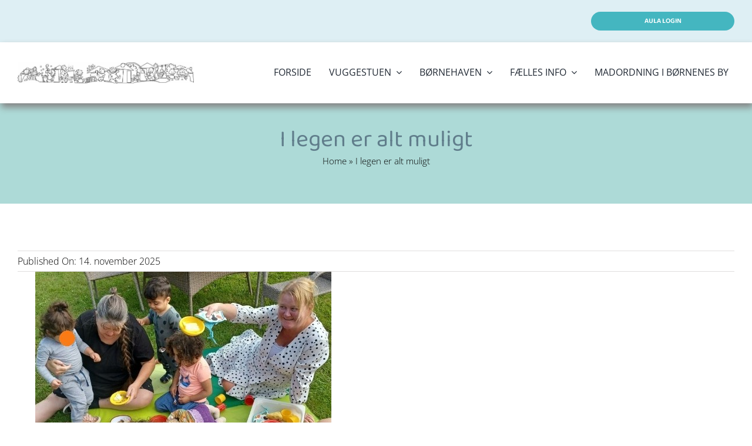

--- FILE ---
content_type: text/html; charset=UTF-8
request_url: https://www.boernenesby-munkebo.dk/i-legen-er-alt-muligt/
body_size: 16103
content:
<!DOCTYPE html>
<html class="avada-html-layout-wide avada-html-header-position-top avada-is-100-percent-template" lang="da-DK" prefix="og: http://ogp.me/ns# fb: http://ogp.me/ns/fb#">
<head>
	<meta http-equiv="X-UA-Compatible" content="IE=edge" />
	<meta http-equiv="Content-Type" content="text/html; charset=utf-8"/>
	<meta name="viewport" content="width=device-width, initial-scale=1" />
	<meta name='robots' content='index, follow, max-image-preview:large, max-snippet:-1, max-video-preview:-1' />

	<!-- This site is optimized with the Yoast SEO plugin v26.5 - https://yoast.com/wordpress/plugins/seo/ -->
	<title>I legen er alt muligt - Børnenesby Munkebo</title>
	<link rel="canonical" href="https://www.boernenesby-munkebo.dk/i-legen-er-alt-muligt/" />
	<meta property="og:locale" content="da_DK" />
	<meta property="og:type" content="article" />
	<meta property="og:title" content="I legen er alt muligt - Børnenesby Munkebo" />
	<meta property="og:url" content="https://www.boernenesby-munkebo.dk/i-legen-er-alt-muligt/" />
	<meta property="og:site_name" content="Børnenesby Munkebo" />
	<meta property="article:published_time" content="2025-11-14T12:54:51+00:00" />
	<meta property="og:image" content="https://usercontent.one/wp/www.boernenesby-munkebo.dk/wp-content/uploads/2021/09/lege.jpg?media=1767993312" />
	<meta property="og:image:width" content="504" />
	<meta property="og:image:height" content="415" />
	<meta property="og:image:type" content="image/jpeg" />
	<meta name="author" content="Mikkel Neess Petersen" />
	<meta name="twitter:card" content="summary_large_image" />
	<meta name="twitter:label1" content="Skrevet af" />
	<meta name="twitter:data1" content="Mikkel Neess Petersen" />
	<meta name="twitter:label2" content="Estimeret læsetid" />
	<meta name="twitter:data2" content="3 minutter" />
	<script type="application/ld+json" class="yoast-schema-graph">{"@context":"https://schema.org","@graph":[{"@type":"WebPage","@id":"https://www.boernenesby-munkebo.dk/i-legen-er-alt-muligt/","url":"https://www.boernenesby-munkebo.dk/i-legen-er-alt-muligt/","name":"I legen er alt muligt - Børnenesby Munkebo","isPartOf":{"@id":"https://www.boernenesby-munkebo.dk/#website"},"primaryImageOfPage":{"@id":"https://www.boernenesby-munkebo.dk/i-legen-er-alt-muligt/#primaryimage"},"image":{"@id":"https://www.boernenesby-munkebo.dk/i-legen-er-alt-muligt/#primaryimage"},"thumbnailUrl":"https://www.boernenesby-munkebo.dk/wp-content/uploads/2021/09/lege.jpg","datePublished":"2025-11-14T12:54:51+00:00","author":{"@id":"https://www.boernenesby-munkebo.dk/#/schema/person/1222cfa9b81b6d54f06928706ab85a19"},"breadcrumb":{"@id":"https://www.boernenesby-munkebo.dk/i-legen-er-alt-muligt/#breadcrumb"},"inLanguage":"da-DK","potentialAction":[{"@type":"ReadAction","target":["https://www.boernenesby-munkebo.dk/i-legen-er-alt-muligt/"]}]},{"@type":"ImageObject","inLanguage":"da-DK","@id":"https://www.boernenesby-munkebo.dk/i-legen-er-alt-muligt/#primaryimage","url":"https://www.boernenesby-munkebo.dk/wp-content/uploads/2021/09/lege.jpg","contentUrl":"https://www.boernenesby-munkebo.dk/wp-content/uploads/2021/09/lege.jpg","width":504,"height":415},{"@type":"BreadcrumbList","@id":"https://www.boernenesby-munkebo.dk/i-legen-er-alt-muligt/#breadcrumb","itemListElement":[{"@type":"ListItem","position":1,"name":"Home","item":"https://www.boernenesby-munkebo.dk/"},{"@type":"ListItem","position":2,"name":"I legen er alt muligt"}]},{"@type":"WebSite","@id":"https://www.boernenesby-munkebo.dk/#website","url":"https://www.boernenesby-munkebo.dk/","name":"Børnenesby Munkebo","description":"Vuggestue og børnehave tilbud i Munkebo","potentialAction":[{"@type":"SearchAction","target":{"@type":"EntryPoint","urlTemplate":"https://www.boernenesby-munkebo.dk/?s={search_term_string}"},"query-input":{"@type":"PropertyValueSpecification","valueRequired":true,"valueName":"search_term_string"}}],"inLanguage":"da-DK"},{"@type":"Person","@id":"https://www.boernenesby-munkebo.dk/#/schema/person/1222cfa9b81b6d54f06928706ab85a19","name":"Mikkel Neess Petersen","image":{"@type":"ImageObject","inLanguage":"da-DK","@id":"https://www.boernenesby-munkebo.dk/#/schema/person/image/","url":"https://secure.gravatar.com/avatar/07fd1cb6984714365e0cb3817d035a7775c3a1ffdd078b35eabc50951f733b91?s=96&d=mm&r=g","contentUrl":"https://secure.gravatar.com/avatar/07fd1cb6984714365e0cb3817d035a7775c3a1ffdd078b35eabc50951f733b91?s=96&d=mm&r=g","caption":"Mikkel Neess Petersen"},"url":"https://www.boernenesby-munkebo.dk/author/mikkel/"}]}</script>
	<!-- / Yoast SEO plugin. -->


<link rel="alternate" type="application/rss+xml" title="Børnenesby Munkebo &raquo; Feed" href="https://www.boernenesby-munkebo.dk/feed/" />
<link rel="alternate" type="application/rss+xml" title="Børnenesby Munkebo &raquo;-kommentar-feed" href="https://www.boernenesby-munkebo.dk/comments/feed/" />
					<link rel="shortcut icon" href="https://usercontent.one/wp/www.boernenesby-munkebo.dk/wp-content/uploads/2021/03/boernenesby-favion.png?media=1767993312" type="image/x-icon" />
		
					<!-- Apple Touch Icon -->
			<link rel="apple-touch-icon" sizes="180x180" href="https://usercontent.one/wp/www.boernenesby-munkebo.dk/wp-content/uploads/2021/03/boernenesby-favion.png?media=1767993312">
		
					<!-- Android Icon -->
			<link rel="icon" sizes="192x192" href="https://usercontent.one/wp/www.boernenesby-munkebo.dk/wp-content/uploads/2021/03/boernenesby-favion.png?media=1767993312">
		
					<!-- MS Edge Icon -->
			<meta name="msapplication-TileImage" content="https://usercontent.one/wp/www.boernenesby-munkebo.dk/wp-content/uploads/2021/03/boernenesby-favion.png?media=1767993312">
				<link rel="alternate" type="application/rss+xml" title="Børnenesby Munkebo &raquo; I legen er alt muligt-kommentar-feed" href="https://www.boernenesby-munkebo.dk/i-legen-er-alt-muligt/feed/" />
<link rel="alternate" title="oEmbed (JSON)" type="application/json+oembed" href="https://www.boernenesby-munkebo.dk/wp-json/oembed/1.0/embed?url=https%3A%2F%2Fwww.boernenesby-munkebo.dk%2Fi-legen-er-alt-muligt%2F" />
<link rel="alternate" title="oEmbed (XML)" type="text/xml+oembed" href="https://www.boernenesby-munkebo.dk/wp-json/oembed/1.0/embed?url=https%3A%2F%2Fwww.boernenesby-munkebo.dk%2Fi-legen-er-alt-muligt%2F&#038;format=xml" />
					<meta name="description" content="Gennem leg, kan både børn og voksne øve sig, og gøre nye erfaringer. Det giver nye livserfaringer, og i samspil med andre, styrkes de sociale kompetencer. Vi øver os hele tiden i at lege på nye og sjove måder, og fredag havde vi derfor inviteret &quot;Tumlekaravanen&quot; som kom og lavede"/>
				
		<meta property="og:locale" content="da_DK"/>
		<meta property="og:type" content="article"/>
		<meta property="og:site_name" content="Børnenesby Munkebo"/>
		<meta property="og:title" content="I legen er alt muligt - Børnenesby Munkebo"/>
				<meta property="og:description" content="Gennem leg, kan både børn og voksne øve sig, og gøre nye erfaringer. Det giver nye livserfaringer, og i samspil med andre, styrkes de sociale kompetencer. Vi øver os hele tiden i at lege på nye og sjove måder, og fredag havde vi derfor inviteret &quot;Tumlekaravanen&quot; som kom og lavede"/>
				<meta property="og:url" content="https://www.boernenesby-munkebo.dk/i-legen-er-alt-muligt/"/>
										<meta property="article:published_time" content="2025-11-14T12:54:51+01:00"/>
											<meta name="author" content="Mikkel Neess Petersen"/>
								<meta property="og:image" content="https://usercontent.one/wp/www.boernenesby-munkebo.dk/wp-content/uploads/2021/09/lege.jpg?media=1767993312"/>
		<meta property="og:image:width" content="504"/>
		<meta property="og:image:height" content="415"/>
		<meta property="og:image:type" content="image/jpeg"/>
				<style id='wp-img-auto-sizes-contain-inline-css' type='text/css'>
img:is([sizes=auto i],[sizes^="auto," i]){contain-intrinsic-size:3000px 1500px}
/*# sourceURL=wp-img-auto-sizes-contain-inline-css */
</style>
<style id='wp-emoji-styles-inline-css' type='text/css'>

	img.wp-smiley, img.emoji {
		display: inline !important;
		border: none !important;
		box-shadow: none !important;
		height: 1em !important;
		width: 1em !important;
		margin: 0 0.07em !important;
		vertical-align: -0.1em !important;
		background: none !important;
		padding: 0 !important;
	}
/*# sourceURL=wp-emoji-styles-inline-css */
</style>
<link rel='stylesheet' id='fusion-dynamic-css-css' href='https://usercontent.one/wp/www.boernenesby-munkebo.dk/wp-content/uploads/fusion-styles/d2de690dc9cd5f180a9cb58c4216bc87.min.css?ver=3.14&media=1767993312' type='text/css' media='all' />
<script type="text/javascript" src="https://www.boernenesby-munkebo.dk/wp-includes/js/jquery/jquery.min.js?ver=3.7.1" id="jquery-core-js"></script>
<script type="text/javascript" src="https://www.boernenesby-munkebo.dk/wp-includes/js/jquery/jquery-migrate.min.js?ver=3.4.1" id="jquery-migrate-js"></script>
<link rel="https://api.w.org/" href="https://www.boernenesby-munkebo.dk/wp-json/" /><link rel="alternate" title="JSON" type="application/json" href="https://www.boernenesby-munkebo.dk/wp-json/wp/v2/posts/2738" /><link rel="EditURI" type="application/rsd+xml" title="RSD" href="https://www.boernenesby-munkebo.dk/xmlrpc.php?rsd" />
<meta name="generator" content="WordPress 6.9" />
<link rel='shortlink' href='https://www.boernenesby-munkebo.dk/?p=2738' />
<style>[class*=" icon-oc-"],[class^=icon-oc-]{speak:none;font-style:normal;font-weight:400;font-variant:normal;text-transform:none;line-height:1;-webkit-font-smoothing:antialiased;-moz-osx-font-smoothing:grayscale}.icon-oc-one-com-white-32px-fill:before{content:"901"}.icon-oc-one-com:before{content:"900"}#one-com-icon,.toplevel_page_onecom-wp .wp-menu-image{speak:none;display:flex;align-items:center;justify-content:center;text-transform:none;line-height:1;-webkit-font-smoothing:antialiased;-moz-osx-font-smoothing:grayscale}.onecom-wp-admin-bar-item>a,.toplevel_page_onecom-wp>.wp-menu-name{font-size:16px;font-weight:400;line-height:1}.toplevel_page_onecom-wp>.wp-menu-name img{width:69px;height:9px;}.wp-submenu-wrap.wp-submenu>.wp-submenu-head>img{width:88px;height:auto}.onecom-wp-admin-bar-item>a img{height:7px!important}.onecom-wp-admin-bar-item>a img,.toplevel_page_onecom-wp>.wp-menu-name img{opacity:.8}.onecom-wp-admin-bar-item.hover>a img,.toplevel_page_onecom-wp.wp-has-current-submenu>.wp-menu-name img,li.opensub>a.toplevel_page_onecom-wp>.wp-menu-name img{opacity:1}#one-com-icon:before,.onecom-wp-admin-bar-item>a:before,.toplevel_page_onecom-wp>.wp-menu-image:before{content:'';position:static!important;background-color:rgba(240,245,250,.4);border-radius:102px;width:18px;height:18px;padding:0!important}.onecom-wp-admin-bar-item>a:before{width:14px;height:14px}.onecom-wp-admin-bar-item.hover>a:before,.toplevel_page_onecom-wp.opensub>a>.wp-menu-image:before,.toplevel_page_onecom-wp.wp-has-current-submenu>.wp-menu-image:before{background-color:#76b82a}.onecom-wp-admin-bar-item>a{display:inline-flex!important;align-items:center;justify-content:center}#one-com-logo-wrapper{font-size:4em}#one-com-icon{vertical-align:middle}.imagify-welcome{display:none !important;}</style><style type="text/css" id="css-fb-visibility">@media screen and (max-width: 960px){.fusion-no-small-visibility{display:none !important;}body .sm-text-align-center{text-align:center !important;}body .sm-text-align-left{text-align:left !important;}body .sm-text-align-right{text-align:right !important;}body .sm-text-align-justify{text-align:justify !important;}body .sm-flex-align-center{justify-content:center !important;}body .sm-flex-align-flex-start{justify-content:flex-start !important;}body .sm-flex-align-flex-end{justify-content:flex-end !important;}body .sm-mx-auto{margin-left:auto !important;margin-right:auto !important;}body .sm-ml-auto{margin-left:auto !important;}body .sm-mr-auto{margin-right:auto !important;}body .fusion-absolute-position-small{position:absolute;top:auto;width:100%;}.awb-sticky.awb-sticky-small{ position: sticky; top: var(--awb-sticky-offset,0); }}@media screen and (min-width: 961px) and (max-width: 960px){.fusion-no-medium-visibility{display:none !important;}body .md-text-align-center{text-align:center !important;}body .md-text-align-left{text-align:left !important;}body .md-text-align-right{text-align:right !important;}body .md-text-align-justify{text-align:justify !important;}body .md-flex-align-center{justify-content:center !important;}body .md-flex-align-flex-start{justify-content:flex-start !important;}body .md-flex-align-flex-end{justify-content:flex-end !important;}body .md-mx-auto{margin-left:auto !important;margin-right:auto !important;}body .md-ml-auto{margin-left:auto !important;}body .md-mr-auto{margin-right:auto !important;}body .fusion-absolute-position-medium{position:absolute;top:auto;width:100%;}.awb-sticky.awb-sticky-medium{ position: sticky; top: var(--awb-sticky-offset,0); }}@media screen and (min-width: 961px){.fusion-no-large-visibility{display:none !important;}body .lg-text-align-center{text-align:center !important;}body .lg-text-align-left{text-align:left !important;}body .lg-text-align-right{text-align:right !important;}body .lg-text-align-justify{text-align:justify !important;}body .lg-flex-align-center{justify-content:center !important;}body .lg-flex-align-flex-start{justify-content:flex-start !important;}body .lg-flex-align-flex-end{justify-content:flex-end !important;}body .lg-mx-auto{margin-left:auto !important;margin-right:auto !important;}body .lg-ml-auto{margin-left:auto !important;}body .lg-mr-auto{margin-right:auto !important;}body .fusion-absolute-position-large{position:absolute;top:auto;width:100%;}.awb-sticky.awb-sticky-large{ position: sticky; top: var(--awb-sticky-offset,0); }}</style><style type="text/css">.recentcomments a{display:inline !important;padding:0 !important;margin:0 !important;}</style><style type="text/css" id="custom-background-css">
body.custom-background { background-color: #c699bb; background-image: url("https://usercontent.one/wp/www.boernenesby-munkebo.dk/wp-content/uploads/2025/12/logo-stort-boernenes-by.jpg?media=1767993312"); background-position: center center; background-size: cover; background-repeat: no-repeat; background-attachment: fixed; }
</style>
			<script type="text/javascript">
			var doc = document.documentElement;
			doc.setAttribute( 'data-useragent', navigator.userAgent );
		</script>
		
	<style id='global-styles-inline-css' type='text/css'>
:root{--wp--preset--aspect-ratio--square: 1;--wp--preset--aspect-ratio--4-3: 4/3;--wp--preset--aspect-ratio--3-4: 3/4;--wp--preset--aspect-ratio--3-2: 3/2;--wp--preset--aspect-ratio--2-3: 2/3;--wp--preset--aspect-ratio--16-9: 16/9;--wp--preset--aspect-ratio--9-16: 9/16;--wp--preset--color--black: #000000;--wp--preset--color--cyan-bluish-gray: #abb8c3;--wp--preset--color--white: #ffffff;--wp--preset--color--pale-pink: #f78da7;--wp--preset--color--vivid-red: #cf2e2e;--wp--preset--color--luminous-vivid-orange: #ff6900;--wp--preset--color--luminous-vivid-amber: #fcb900;--wp--preset--color--light-green-cyan: #7bdcb5;--wp--preset--color--vivid-green-cyan: #00d084;--wp--preset--color--pale-cyan-blue: #8ed1fc;--wp--preset--color--vivid-cyan-blue: #0693e3;--wp--preset--color--vivid-purple: #9b51e0;--wp--preset--color--awb-color-1: #ffffff;--wp--preset--color--awb-color-2: #f5f5f5;--wp--preset--color--awb-color-3: #e0dede;--wp--preset--color--awb-color-4: rgba(171,219,171,0.92);--wp--preset--color--awb-color-5: #44b6c0;--wp--preset--color--awb-color-6: #4c5166;--wp--preset--color--awb-color-7: #3d434c;--wp--preset--color--awb-color-8: #333333;--wp--preset--color--awb-color-custom-10: #607d8b;--wp--preset--color--awb-color-custom-11: #747474;--wp--preset--color--awb-color-custom-12: #a1a4aa;--wp--preset--color--awb-color-custom-13: #ebeaea;--wp--preset--color--awb-color-custom-14: #dddddd;--wp--preset--color--awb-color-custom-15: #e5e5e5;--wp--preset--color--awb-color-custom-16: #f6f6f6;--wp--preset--color--awb-color-custom-17: rgba(235,234,234,0.8);--wp--preset--color--awb-color-custom-18: #8f9093;--wp--preset--color--awb-color-custom-1: #5a65dd;--wp--preset--color--awb-color-custom-2: rgba(234,231,206,0.98);--wp--preset--color--awb-color-custom-3: #ffffff;--wp--preset--color--awb-color-custom-4: #ffffff;--wp--preset--color--awb-color-custom-5: #e0e0e0;--wp--preset--color--awb-color-custom-6: #ffffff;--wp--preset--gradient--vivid-cyan-blue-to-vivid-purple: linear-gradient(135deg,rgb(6,147,227) 0%,rgb(155,81,224) 100%);--wp--preset--gradient--light-green-cyan-to-vivid-green-cyan: linear-gradient(135deg,rgb(122,220,180) 0%,rgb(0,208,130) 100%);--wp--preset--gradient--luminous-vivid-amber-to-luminous-vivid-orange: linear-gradient(135deg,rgb(252,185,0) 0%,rgb(255,105,0) 100%);--wp--preset--gradient--luminous-vivid-orange-to-vivid-red: linear-gradient(135deg,rgb(255,105,0) 0%,rgb(207,46,46) 100%);--wp--preset--gradient--very-light-gray-to-cyan-bluish-gray: linear-gradient(135deg,rgb(238,238,238) 0%,rgb(169,184,195) 100%);--wp--preset--gradient--cool-to-warm-spectrum: linear-gradient(135deg,rgb(74,234,220) 0%,rgb(151,120,209) 20%,rgb(207,42,186) 40%,rgb(238,44,130) 60%,rgb(251,105,98) 80%,rgb(254,248,76) 100%);--wp--preset--gradient--blush-light-purple: linear-gradient(135deg,rgb(255,206,236) 0%,rgb(152,150,240) 100%);--wp--preset--gradient--blush-bordeaux: linear-gradient(135deg,rgb(254,205,165) 0%,rgb(254,45,45) 50%,rgb(107,0,62) 100%);--wp--preset--gradient--luminous-dusk: linear-gradient(135deg,rgb(255,203,112) 0%,rgb(199,81,192) 50%,rgb(65,88,208) 100%);--wp--preset--gradient--pale-ocean: linear-gradient(135deg,rgb(255,245,203) 0%,rgb(182,227,212) 50%,rgb(51,167,181) 100%);--wp--preset--gradient--electric-grass: linear-gradient(135deg,rgb(202,248,128) 0%,rgb(113,206,126) 100%);--wp--preset--gradient--midnight: linear-gradient(135deg,rgb(2,3,129) 0%,rgb(40,116,252) 100%);--wp--preset--font-size--small: 11.25px;--wp--preset--font-size--medium: 20px;--wp--preset--font-size--large: 22.5px;--wp--preset--font-size--x-large: 42px;--wp--preset--font-size--normal: 15px;--wp--preset--font-size--xlarge: 30px;--wp--preset--font-size--huge: 45px;--wp--preset--spacing--20: 0.44rem;--wp--preset--spacing--30: 0.67rem;--wp--preset--spacing--40: 1rem;--wp--preset--spacing--50: 1.5rem;--wp--preset--spacing--60: 2.25rem;--wp--preset--spacing--70: 3.38rem;--wp--preset--spacing--80: 5.06rem;--wp--preset--shadow--natural: 6px 6px 9px rgba(0, 0, 0, 0.2);--wp--preset--shadow--deep: 12px 12px 50px rgba(0, 0, 0, 0.4);--wp--preset--shadow--sharp: 6px 6px 0px rgba(0, 0, 0, 0.2);--wp--preset--shadow--outlined: 6px 6px 0px -3px rgb(255, 255, 255), 6px 6px rgb(0, 0, 0);--wp--preset--shadow--crisp: 6px 6px 0px rgb(0, 0, 0);}:where(.is-layout-flex){gap: 0.5em;}:where(.is-layout-grid){gap: 0.5em;}body .is-layout-flex{display: flex;}.is-layout-flex{flex-wrap: wrap;align-items: center;}.is-layout-flex > :is(*, div){margin: 0;}body .is-layout-grid{display: grid;}.is-layout-grid > :is(*, div){margin: 0;}:where(.wp-block-columns.is-layout-flex){gap: 2em;}:where(.wp-block-columns.is-layout-grid){gap: 2em;}:where(.wp-block-post-template.is-layout-flex){gap: 1.25em;}:where(.wp-block-post-template.is-layout-grid){gap: 1.25em;}.has-black-color{color: var(--wp--preset--color--black) !important;}.has-cyan-bluish-gray-color{color: var(--wp--preset--color--cyan-bluish-gray) !important;}.has-white-color{color: var(--wp--preset--color--white) !important;}.has-pale-pink-color{color: var(--wp--preset--color--pale-pink) !important;}.has-vivid-red-color{color: var(--wp--preset--color--vivid-red) !important;}.has-luminous-vivid-orange-color{color: var(--wp--preset--color--luminous-vivid-orange) !important;}.has-luminous-vivid-amber-color{color: var(--wp--preset--color--luminous-vivid-amber) !important;}.has-light-green-cyan-color{color: var(--wp--preset--color--light-green-cyan) !important;}.has-vivid-green-cyan-color{color: var(--wp--preset--color--vivid-green-cyan) !important;}.has-pale-cyan-blue-color{color: var(--wp--preset--color--pale-cyan-blue) !important;}.has-vivid-cyan-blue-color{color: var(--wp--preset--color--vivid-cyan-blue) !important;}.has-vivid-purple-color{color: var(--wp--preset--color--vivid-purple) !important;}.has-black-background-color{background-color: var(--wp--preset--color--black) !important;}.has-cyan-bluish-gray-background-color{background-color: var(--wp--preset--color--cyan-bluish-gray) !important;}.has-white-background-color{background-color: var(--wp--preset--color--white) !important;}.has-pale-pink-background-color{background-color: var(--wp--preset--color--pale-pink) !important;}.has-vivid-red-background-color{background-color: var(--wp--preset--color--vivid-red) !important;}.has-luminous-vivid-orange-background-color{background-color: var(--wp--preset--color--luminous-vivid-orange) !important;}.has-luminous-vivid-amber-background-color{background-color: var(--wp--preset--color--luminous-vivid-amber) !important;}.has-light-green-cyan-background-color{background-color: var(--wp--preset--color--light-green-cyan) !important;}.has-vivid-green-cyan-background-color{background-color: var(--wp--preset--color--vivid-green-cyan) !important;}.has-pale-cyan-blue-background-color{background-color: var(--wp--preset--color--pale-cyan-blue) !important;}.has-vivid-cyan-blue-background-color{background-color: var(--wp--preset--color--vivid-cyan-blue) !important;}.has-vivid-purple-background-color{background-color: var(--wp--preset--color--vivid-purple) !important;}.has-black-border-color{border-color: var(--wp--preset--color--black) !important;}.has-cyan-bluish-gray-border-color{border-color: var(--wp--preset--color--cyan-bluish-gray) !important;}.has-white-border-color{border-color: var(--wp--preset--color--white) !important;}.has-pale-pink-border-color{border-color: var(--wp--preset--color--pale-pink) !important;}.has-vivid-red-border-color{border-color: var(--wp--preset--color--vivid-red) !important;}.has-luminous-vivid-orange-border-color{border-color: var(--wp--preset--color--luminous-vivid-orange) !important;}.has-luminous-vivid-amber-border-color{border-color: var(--wp--preset--color--luminous-vivid-amber) !important;}.has-light-green-cyan-border-color{border-color: var(--wp--preset--color--light-green-cyan) !important;}.has-vivid-green-cyan-border-color{border-color: var(--wp--preset--color--vivid-green-cyan) !important;}.has-pale-cyan-blue-border-color{border-color: var(--wp--preset--color--pale-cyan-blue) !important;}.has-vivid-cyan-blue-border-color{border-color: var(--wp--preset--color--vivid-cyan-blue) !important;}.has-vivid-purple-border-color{border-color: var(--wp--preset--color--vivid-purple) !important;}.has-vivid-cyan-blue-to-vivid-purple-gradient-background{background: var(--wp--preset--gradient--vivid-cyan-blue-to-vivid-purple) !important;}.has-light-green-cyan-to-vivid-green-cyan-gradient-background{background: var(--wp--preset--gradient--light-green-cyan-to-vivid-green-cyan) !important;}.has-luminous-vivid-amber-to-luminous-vivid-orange-gradient-background{background: var(--wp--preset--gradient--luminous-vivid-amber-to-luminous-vivid-orange) !important;}.has-luminous-vivid-orange-to-vivid-red-gradient-background{background: var(--wp--preset--gradient--luminous-vivid-orange-to-vivid-red) !important;}.has-very-light-gray-to-cyan-bluish-gray-gradient-background{background: var(--wp--preset--gradient--very-light-gray-to-cyan-bluish-gray) !important;}.has-cool-to-warm-spectrum-gradient-background{background: var(--wp--preset--gradient--cool-to-warm-spectrum) !important;}.has-blush-light-purple-gradient-background{background: var(--wp--preset--gradient--blush-light-purple) !important;}.has-blush-bordeaux-gradient-background{background: var(--wp--preset--gradient--blush-bordeaux) !important;}.has-luminous-dusk-gradient-background{background: var(--wp--preset--gradient--luminous-dusk) !important;}.has-pale-ocean-gradient-background{background: var(--wp--preset--gradient--pale-ocean) !important;}.has-electric-grass-gradient-background{background: var(--wp--preset--gradient--electric-grass) !important;}.has-midnight-gradient-background{background: var(--wp--preset--gradient--midnight) !important;}.has-small-font-size{font-size: var(--wp--preset--font-size--small) !important;}.has-medium-font-size{font-size: var(--wp--preset--font-size--medium) !important;}.has-large-font-size{font-size: var(--wp--preset--font-size--large) !important;}.has-x-large-font-size{font-size: var(--wp--preset--font-size--x-large) !important;}
/*# sourceURL=global-styles-inline-css */
</style>
<style id='wp-block-library-inline-css' type='text/css'>
:root{--wp-block-synced-color:#7a00df;--wp-block-synced-color--rgb:122,0,223;--wp-bound-block-color:var(--wp-block-synced-color);--wp-editor-canvas-background:#ddd;--wp-admin-theme-color:#007cba;--wp-admin-theme-color--rgb:0,124,186;--wp-admin-theme-color-darker-10:#006ba1;--wp-admin-theme-color-darker-10--rgb:0,107,160.5;--wp-admin-theme-color-darker-20:#005a87;--wp-admin-theme-color-darker-20--rgb:0,90,135;--wp-admin-border-width-focus:2px}@media (min-resolution:192dpi){:root{--wp-admin-border-width-focus:1.5px}}.wp-element-button{cursor:pointer}:root .has-very-light-gray-background-color{background-color:#eee}:root .has-very-dark-gray-background-color{background-color:#313131}:root .has-very-light-gray-color{color:#eee}:root .has-very-dark-gray-color{color:#313131}:root .has-vivid-green-cyan-to-vivid-cyan-blue-gradient-background{background:linear-gradient(135deg,#00d084,#0693e3)}:root .has-purple-crush-gradient-background{background:linear-gradient(135deg,#34e2e4,#4721fb 50%,#ab1dfe)}:root .has-hazy-dawn-gradient-background{background:linear-gradient(135deg,#faaca8,#dad0ec)}:root .has-subdued-olive-gradient-background{background:linear-gradient(135deg,#fafae1,#67a671)}:root .has-atomic-cream-gradient-background{background:linear-gradient(135deg,#fdd79a,#004a59)}:root .has-nightshade-gradient-background{background:linear-gradient(135deg,#330968,#31cdcf)}:root .has-midnight-gradient-background{background:linear-gradient(135deg,#020381,#2874fc)}:root{--wp--preset--font-size--normal:16px;--wp--preset--font-size--huge:42px}.has-regular-font-size{font-size:1em}.has-larger-font-size{font-size:2.625em}.has-normal-font-size{font-size:var(--wp--preset--font-size--normal)}.has-huge-font-size{font-size:var(--wp--preset--font-size--huge)}.has-text-align-center{text-align:center}.has-text-align-left{text-align:left}.has-text-align-right{text-align:right}.has-fit-text{white-space:nowrap!important}#end-resizable-editor-section{display:none}.aligncenter{clear:both}.items-justified-left{justify-content:flex-start}.items-justified-center{justify-content:center}.items-justified-right{justify-content:flex-end}.items-justified-space-between{justify-content:space-between}.screen-reader-text{border:0;clip-path:inset(50%);height:1px;margin:-1px;overflow:hidden;padding:0;position:absolute;width:1px;word-wrap:normal!important}.screen-reader-text:focus{background-color:#ddd;clip-path:none;color:#444;display:block;font-size:1em;height:auto;left:5px;line-height:normal;padding:15px 23px 14px;text-decoration:none;top:5px;width:auto;z-index:100000}html :where(.has-border-color){border-style:solid}html :where([style*=border-top-color]){border-top-style:solid}html :where([style*=border-right-color]){border-right-style:solid}html :where([style*=border-bottom-color]){border-bottom-style:solid}html :where([style*=border-left-color]){border-left-style:solid}html :where([style*=border-width]){border-style:solid}html :where([style*=border-top-width]){border-top-style:solid}html :where([style*=border-right-width]){border-right-style:solid}html :where([style*=border-bottom-width]){border-bottom-style:solid}html :where([style*=border-left-width]){border-left-style:solid}html :where(img[class*=wp-image-]){height:auto;max-width:100%}:where(figure){margin:0 0 1em}html :where(.is-position-sticky){--wp-admin--admin-bar--position-offset:var(--wp-admin--admin-bar--height,0px)}@media screen and (max-width:600px){html :where(.is-position-sticky){--wp-admin--admin-bar--position-offset:0px}}
/*wp_block_styles_on_demand_placeholder:69760b2b10dd5*/
/*# sourceURL=wp-block-library-inline-css */
</style>
<style id='wp-block-library-theme-inline-css' type='text/css'>
.wp-block-audio :where(figcaption){color:#555;font-size:13px;text-align:center}.is-dark-theme .wp-block-audio :where(figcaption){color:#ffffffa6}.wp-block-audio{margin:0 0 1em}.wp-block-code{border:1px solid #ccc;border-radius:4px;font-family:Menlo,Consolas,monaco,monospace;padding:.8em 1em}.wp-block-embed :where(figcaption){color:#555;font-size:13px;text-align:center}.is-dark-theme .wp-block-embed :where(figcaption){color:#ffffffa6}.wp-block-embed{margin:0 0 1em}.blocks-gallery-caption{color:#555;font-size:13px;text-align:center}.is-dark-theme .blocks-gallery-caption{color:#ffffffa6}:root :where(.wp-block-image figcaption){color:#555;font-size:13px;text-align:center}.is-dark-theme :root :where(.wp-block-image figcaption){color:#ffffffa6}.wp-block-image{margin:0 0 1em}.wp-block-pullquote{border-bottom:4px solid;border-top:4px solid;color:currentColor;margin-bottom:1.75em}.wp-block-pullquote :where(cite),.wp-block-pullquote :where(footer),.wp-block-pullquote__citation{color:currentColor;font-size:.8125em;font-style:normal;text-transform:uppercase}.wp-block-quote{border-left:.25em solid;margin:0 0 1.75em;padding-left:1em}.wp-block-quote cite,.wp-block-quote footer{color:currentColor;font-size:.8125em;font-style:normal;position:relative}.wp-block-quote:where(.has-text-align-right){border-left:none;border-right:.25em solid;padding-left:0;padding-right:1em}.wp-block-quote:where(.has-text-align-center){border:none;padding-left:0}.wp-block-quote.is-large,.wp-block-quote.is-style-large,.wp-block-quote:where(.is-style-plain){border:none}.wp-block-search .wp-block-search__label{font-weight:700}.wp-block-search__button{border:1px solid #ccc;padding:.375em .625em}:where(.wp-block-group.has-background){padding:1.25em 2.375em}.wp-block-separator.has-css-opacity{opacity:.4}.wp-block-separator{border:none;border-bottom:2px solid;margin-left:auto;margin-right:auto}.wp-block-separator.has-alpha-channel-opacity{opacity:1}.wp-block-separator:not(.is-style-wide):not(.is-style-dots){width:100px}.wp-block-separator.has-background:not(.is-style-dots){border-bottom:none;height:1px}.wp-block-separator.has-background:not(.is-style-wide):not(.is-style-dots){height:2px}.wp-block-table{margin:0 0 1em}.wp-block-table td,.wp-block-table th{word-break:normal}.wp-block-table :where(figcaption){color:#555;font-size:13px;text-align:center}.is-dark-theme .wp-block-table :where(figcaption){color:#ffffffa6}.wp-block-video :where(figcaption){color:#555;font-size:13px;text-align:center}.is-dark-theme .wp-block-video :where(figcaption){color:#ffffffa6}.wp-block-video{margin:0 0 1em}:root :where(.wp-block-template-part.has-background){margin-bottom:0;margin-top:0;padding:1.25em 2.375em}
/*# sourceURL=/wp-includes/css/dist/block-library/theme.min.css */
</style>
<style id='classic-theme-styles-inline-css' type='text/css'>
/*! This file is auto-generated */
.wp-block-button__link{color:#fff;background-color:#32373c;border-radius:9999px;box-shadow:none;text-decoration:none;padding:calc(.667em + 2px) calc(1.333em + 2px);font-size:1.125em}.wp-block-file__button{background:#32373c;color:#fff;text-decoration:none}
/*# sourceURL=/wp-includes/css/classic-themes.min.css */
</style>
</head>

<body class="wp-singular post-template-default single single-post postid-2738 single-format-standard custom-background wp-theme-Avada fusion-image-hovers fusion-pagination-sizing fusion-button_type-flat fusion-button_span-yes fusion-button_gradient-linear avada-image-rollover-circle-yes avada-image-rollover-yes avada-image-rollover-direction-fade fusion-body ltr fusion-sticky-header no-tablet-sticky-header no-mobile-sticky-header no-mobile-slidingbar no-mobile-totop avada-has-rev-slider-styles fusion-disable-outline fusion-sub-menu-fade mobile-logo-pos-left layout-wide-mode avada-has-boxed-modal-shadow-none layout-scroll-offset-full avada-has-zero-margin-offset-top fusion-top-header menu-text-align-center mobile-menu-design-modern fusion-hide-pagination-text fusion-header-layout-v1 avada-responsive avada-footer-fx-none avada-menu-highlight-style-bottombar fusion-search-form-classic fusion-main-menu-search-dropdown fusion-avatar-square avada-dropdown-styles avada-blog-layout-grid avada-blog-archive-layout-grid avada-header-shadow-no avada-menu-icon-position-left avada-has-megamenu-shadow avada-has-mainmenu-dropdown-divider avada-has-header-100-width avada-has-pagetitle-100-width avada-has-pagetitle-bg-full avada-has-main-nav-search-icon avada-has-titlebar-bar_and_content avada-has-transparent-timeline_color avada-has-pagination-padding avada-flyout-menu-direction-fade avada-ec-views-v1" data-awb-post-id="2738">
		<a class="skip-link screen-reader-text" href="#content">Skip to content</a>

	<div id="boxed-wrapper">
		
		<div id="wrapper" class="fusion-wrapper">
			<div id="home" style="position:relative;top:-1px;"></div>
														<div id="sliders-container" class="fusion-slider-visibility">
					</div>
				<div class="fusion-tb-header"><div class="fusion-fullwidth fullwidth-box fusion-builder-row-1 fusion-flex-container nonhundred-percent-fullwidth non-hundred-percent-height-scrolling fusion-no-small-visibility" style="--awb-border-color:rgba(0,0,0,0.1);--awb-border-radius-top-left:0px;--awb-border-radius-top-right:0px;--awb-border-radius-bottom-right:0px;--awb-border-radius-bottom-left:0px;--awb-padding-top:20px;--awb-padding-right:30px;--awb-padding-bottom:20px;--awb-padding-left:30px;--awb-padding-top-small:10px;--awb-padding-bottom-small:20px;--awb-background-color:rgba(21,145,178,0.14);--awb-flex-wrap:wrap;--awb-box-shadow:0px 10px 30px 1px rgba(242,247,243,0.85);" ><div class="fusion-builder-row fusion-row fusion-flex-align-items-center fusion-flex-content-wrap" style="max-width:calc( 1240px + 0px );margin-left: calc(-0px / 2 );margin-right: calc(-0px / 2 );"><div class="fusion-layout-column fusion_builder_column fusion-builder-column-0 fusion_builder_column_4_5 4_5 fusion-flex-column" style="--awb-bg-size:cover;--awb-width-large:80%;--awb-order-large:0;--awb-margin-top-large:0px;--awb-spacing-right-large:0px;--awb-margin-bottom-large:0px;--awb-spacing-left-large:-10px;--awb-width-medium:100%;--awb-order-medium:0;--awb-spacing-right-medium:0px;--awb-spacing-left-medium:0px;--awb-width-small:100%;--awb-order-small:1;--awb-spacing-right-small:0px;--awb-margin-bottom-small:10px;--awb-spacing-left-small:-10px;"><div class="fusion-column-wrapper fusion-column-has-shadow fusion-flex-justify-content-flex-start fusion-content-layout-column"></div></div><div class="fusion-layout-column fusion_builder_column fusion-builder-column-1 fusion_builder_column_1_5 1_5 fusion-flex-column" style="--awb-bg-size:cover;--awb-width-large:20%;--awb-margin-top-large:0px;--awb-spacing-right-large:0px;--awb-margin-bottom-large:0px;--awb-spacing-left-large:0px;--awb-width-medium:100%;--awb-order-medium:0;--awb-spacing-right-medium:0px;--awb-spacing-left-medium:0px;--awb-width-small:100%;--awb-order-small:2;--awb-spacing-right-small:0px;--awb-spacing-left-small:0px;"><div class="fusion-column-wrapper fusion-column-has-shadow fusion-flex-justify-content-flex-start fusion-content-layout-column"><div style="text-align:right;"><a class="fusion-button button-flat button-small button-custom fusion-button-default button-1 fusion-button-span-yes fusion-button-default-type" style="--button_accent_color:#ffffff;--button_accent_hover_color:fff;--button_border_hover_color:fff;--button-border-radius-top-left:31px;--button-border-radius-top-right:31px;--button-border-radius-bottom-right:31px;--button-border-radius-bottom-left:31px;--button_gradient_top_color:#44b6c0;--button_gradient_bottom_color:#44b6c0;--button_gradient_top_color_hover:rgba(68,182,192,0.77);--button_gradient_bottom_color_hover:rgba(68,182,192,0.77);" target="_blank" rel="noopener noreferrer" href="https://www.aula.dk/portal/#/login"><span class="fusion-button-text awb-button__text awb-button__text--default">AULA Login</span></a></div></div></div></div></div><div class="fusion-fullwidth fullwidth-box fusion-builder-row-2 fusion-flex-container nonhundred-percent-fullwidth non-hundred-percent-height-scrolling fusion-sticky-container" style="--awb-border-radius-top-left:0px;--awb-border-radius-top-right:0px;--awb-border-radius-bottom-right:0px;--awb-border-radius-bottom-left:0px;--awb-padding-top:20px;--awb-padding-right:30px;--awb-padding-bottom:20px;--awb-padding-left:30px;--awb-padding-top-small:20px;--awb-padding-right-small:30px;--awb-padding-bottom-small:20px;--awb-padding-left-small:30px;--awb-background-color:#ffffff;--awb-background-image:linear-gradient(180deg, #ffffff 0%,#ffffff 100%);--awb-flex-wrap:wrap;--awb-box-shadow: 2px 7px 11px #848484;" data-transition-offset="0" data-scroll-offset="0" data-sticky-small-visibility="1" data-sticky-medium-visibility="1" data-sticky-large-visibility="1" ><div class="fusion-builder-row fusion-row fusion-flex-align-items-center fusion-flex-content-wrap" style="max-width:calc( 1240px + 0px );margin-left: calc(-0px / 2 );margin-right: calc(-0px / 2 );"><div class="fusion-layout-column fusion_builder_column fusion-builder-column-2 fusion_builder_column_1_4 1_4 fusion-flex-column" style="--awb-bg-size:cover;--awb-width-large:25%;--awb-margin-top-large:0px;--awb-spacing-right-large:0px;--awb-margin-bottom-large:0px;--awb-spacing-left-large:0px;--awb-width-medium:100%;--awb-order-medium:0;--awb-spacing-right-medium:0px;--awb-spacing-left-medium:0px;--awb-width-small:50%;--awb-order-small:0;--awb-spacing-right-small:0px;--awb-margin-bottom-small:0px;--awb-spacing-left-small:0px;"><div class="fusion-column-wrapper fusion-column-has-shadow fusion-flex-justify-content-center fusion-content-layout-column"><div class="fusion-image-element sm-text-align-left" style="--awb-max-width:7000px;--awb-caption-title-font-family:var(--h2_typography-font-family);--awb-caption-title-font-weight:var(--h2_typography-font-weight);--awb-caption-title-font-style:var(--h2_typography-font-style);--awb-caption-title-size:var(--h2_typography-font-size);--awb-caption-title-transform:var(--h2_typography-text-transform);--awb-caption-title-line-height:var(--h2_typography-line-height);--awb-caption-title-letter-spacing:var(--h2_typography-letter-spacing);"><span class=" fusion-imageframe imageframe-none imageframe-1 hover-type-none"><a class="fusion-no-lightbox" href="https://www.boernenesby-munkebo.dk/" target="_self" aria-label="logo stort børnenes by"><img decoding="async" width="300" height="35" src="https://usercontent.one/wp/www.boernenesby-munkebo.dk/wp-content/uploads/2025/12/logo-stort-boernenes-by-300x35.jpg?media=1767993312" alt class="img-responsive wp-image-21309" srcset="https://usercontent.one/wp/www.boernenesby-munkebo.dk/wp-content/uploads/2025/12/logo-stort-boernenes-by-200x23.jpg?media=1767993312 200w, https://usercontent.one/wp/www.boernenesby-munkebo.dk/wp-content/uploads/2025/12/logo-stort-boernenes-by-400x47.jpg?media=1767993312 400w, https://usercontent.one/wp/www.boernenesby-munkebo.dk/wp-content/uploads/2025/12/logo-stort-boernenes-by-600x70.jpg?media=1767993312 600w, https://usercontent.one/wp/www.boernenesby-munkebo.dk/wp-content/uploads/2025/12/logo-stort-boernenes-by-800x94.jpg?media=1767993312 800w, https://usercontent.one/wp/www.boernenesby-munkebo.dk/wp-content/uploads/2025/12/logo-stort-boernenes-by-1200x141.jpg?media=1767993312 1200w, https://usercontent.one/wp/www.boernenesby-munkebo.dk/wp-content/uploads/2025/12/logo-stort-boernenes-by.jpg?media=1767993312 1270w" sizes="(max-width: 960px) 100vw, (max-width: 960px) 100vw, 400px" /></a></span></div></div></div><div class="fusion-layout-column fusion_builder_column fusion-builder-column-3 fusion_builder_column_3_4 3_4 fusion-flex-column" style="--awb-bg-size:cover;--awb-width-large:75%;--awb-margin-top-large:0px;--awb-spacing-right-large:0px;--awb-margin-bottom-large:0px;--awb-spacing-left-large:0px;--awb-width-medium:100%;--awb-order-medium:0;--awb-spacing-right-medium:0px;--awb-spacing-left-medium:0px;--awb-width-small:50%;--awb-order-small:0;--awb-spacing-right-small:0px;--awb-spacing-left-small:0px;"><div class="fusion-column-wrapper fusion-column-has-shadow fusion-flex-justify-content-center fusion-content-layout-column"><nav class="awb-menu awb-menu_row awb-menu_em-hover mobile-mode-collapse-to-button awb-menu_icons-left awb-menu_dc-yes mobile-trigger-fullwidth-off awb-menu_mobile-toggle awb-menu_indent-left mobile-size-full-absolute loading mega-menu-loading awb-menu_desktop awb-menu_dropdown awb-menu_expand-right awb-menu_transition-fade" style="--awb-text-transform:uppercase;--awb-gap:10px;--awb-align-items:center;--awb-justify-content:flex-end;--awb-items-padding-top:10px;--awb-items-padding-right:10px;--awb-items-padding-bottom:10px;--awb-items-padding-left:10px;--awb-border-color:rgba(255,255,255,0.17);--awb-border-bottom:2px;--awb-active-color:#4e9163;--awb-active-bg:#ffffff;--awb-active-border-bottom:2px;--awb-active-border-color:#44b6c0;--awb-submenu-sep-color:rgba(0,0,0,0);--awb-submenu-border-radius-bottom-right:15px;--awb-submenu-border-radius-bottom-left:15px;--awb-submenu-active-bg:#44b6c0;--awb-submenu-active-color:#ffffff;--awb-submenu-space:28px;--awb-submenu-text-transform:none;--awb-submenu-max-width:300px;--awb-icons-size:14;--awb-icons-hover-color:#44b6c0;--awb-arrows-size-height:10px;--awb-arrows-size-width:10px;--awb-main-justify-content:flex-start;--awb-mobile-nav-button-align-hor:flex-end;--awb-mobile-active-bg:#65bc7b;--awb-mobile-active-color:#ffffff;--awb-mobile-trigger-font-size:25px;--awb-mobile-trigger-color:#000000;--awb-mobile-trigger-background-color:rgba(255,255,255,0);--awb-mobile-nav-trigger-bottom-margin:20px;--awb-mobile-sep-color:#f4f4f4;--awb-mobile-justify:flex-start;--awb-mobile-caret-left:auto;--awb-mobile-caret-right:0;--awb-box-shadow:0px 3px 10px 0px rgba(0,0,0,0.03);;--awb-fusion-font-family-typography:inherit;--awb-fusion-font-style-typography:normal;--awb-fusion-font-weight-typography:400;--awb-fusion-font-family-submenu-typography:inherit;--awb-fusion-font-style-submenu-typography:normal;--awb-fusion-font-weight-submenu-typography:400;--awb-fusion-font-family-mobile-typography:inherit;--awb-fusion-font-style-mobile-typography:normal;--awb-fusion-font-weight-mobile-typography:400;" aria-label="Main menu" data-breakpoint="960" data-count="0" data-transition-type="center" data-transition-time="300" data-expand="right"><button type="button" class="awb-menu__m-toggle awb-menu__m-toggle_no-text" aria-expanded="false" aria-controls="menu-main-menu"><span class="awb-menu__m-toggle-inner"><span class="collapsed-nav-text"><span class="screen-reader-text">Toggle Navigation</span></span><span class="awb-menu__m-collapse-icon awb-menu__m-collapse-icon_no-text"><span class="awb-menu__m-collapse-icon-open awb-menu__m-collapse-icon-open_no-text fa-bars fas"></span><span class="awb-menu__m-collapse-icon-close awb-menu__m-collapse-icon-close_no-text fa-times fas"></span></span></span></button><ul id="menu-main-menu" class="fusion-menu awb-menu__main-ul awb-menu__main-ul_row"><li  id="menu-item-1240"  class="menu-item menu-item-type-post_type menu-item-object-page menu-item-home menu-item-1240 awb-menu__li awb-menu__main-li awb-menu__main-li_regular"  data-item-id="1240"><span class="awb-menu__main-background-default awb-menu__main-background-default_center"></span><span class="awb-menu__main-background-active awb-menu__main-background-active_center"></span><a  href="https://www.boernenesby-munkebo.dk/" class="awb-menu__main-a awb-menu__main-a_regular"><span class="menu-text">Forside</span></a></li><li  id="menu-item-1647"  class="menu-item menu-item-type-post_type menu-item-object-page menu-item-has-children menu-item-1647 awb-menu__li awb-menu__main-li awb-menu__main-li_regular"  data-item-id="1647"><span class="awb-menu__main-background-default awb-menu__main-background-default_center"></span><span class="awb-menu__main-background-active awb-menu__main-background-active_center"></span><a  href="https://www.boernenesby-munkebo.dk/vuggestuen/" class="awb-menu__main-a awb-menu__main-a_regular"><span class="menu-text">Vuggestuen</span><span class="awb-menu__open-nav-submenu-hover"></span></a><button type="button" aria-label="Open submenu of Vuggestuen" aria-expanded="false" class="awb-menu__open-nav-submenu_mobile awb-menu__open-nav-submenu_main"></button><ul class="awb-menu__sub-ul awb-menu__sub-ul_main"><li  id="menu-item-1893"  class="menu-item menu-item-type-post_type menu-item-object-page menu-item-1893 awb-menu__li awb-menu__sub-li" ><a  href="https://www.boernenesby-munkebo.dk/vuggestuen/" class="awb-menu__sub-a"><span><span class="awb-menu__i awb-menu__i_sub fusion-megamenu-icon"><i class="glyphicon fa-door-open fas" aria-hidden="true"></i></span>Velkommen</span></a></li><li  id="menu-item-2053"  class="menu-item menu-item-type-post_type menu-item-object-page menu-item-2053 awb-menu__li awb-menu__sub-li" ><a  href="https://www.boernenesby-munkebo.dk/vuggestuen/personale/" class="awb-menu__sub-a"><span><span class="awb-menu__i awb-menu__i_sub fusion-megamenu-icon"><i class="glyphicon fa-user-friends fas" aria-hidden="true"></i></span>Personale</span></a></li><li  id="menu-item-1686"  class="menu-item menu-item-type-custom menu-item-object-custom menu-item-has-children menu-item-1686 awb-menu__li awb-menu__sub-li" ><a  target="_blank" rel="noopener noreferrer" href="https://usercontent.one/wp/www.boernenesby-munkebo.dk/wp-content/uploads/2025/02/Vuggestue-folder-Kort.pdf?media=1767993312" class="awb-menu__sub-a"><span><span class="awb-menu__i awb-menu__i_sub fusion-megamenu-icon"><i class="glyphicon fa-book-reader fas" aria-hidden="true"></i></span>Vuggestue Folder</span><span class="awb-menu__open-nav-submenu-hover"></span></a><button type="button" aria-label="Open submenu of Vuggestue Folder" aria-expanded="false" class="awb-menu__open-nav-submenu_mobile awb-menu__open-nav-submenu_sub"></button><ul class="awb-menu__sub-ul awb-menu__sub-ul_grand"><li  id="menu-item-4059"  class="menu-item menu-item-type-custom menu-item-object-custom menu-item-4059 awb-menu__li awb-menu__sub-li" ><a  href="https://usercontent.one/wp/www.boernenesby-munkebo.dk/wp-content/uploads/2024/03/Vuggestuefolder-Ny.pdf?media=1767993312" class="awb-menu__sub-a"><span><span class="awb-menu__i awb-menu__i_sub fusion-megamenu-icon"><i class="glyphicon fa-baby fas" aria-hidden="true"></i></span>Folder udvidet</span></a></li></ul></li><li  id="menu-item-1688"  class="menu-item menu-item-type-post_type menu-item-object-page menu-item-1688 awb-menu__li awb-menu__sub-li" ><a  href="https://www.boernenesby-munkebo.dk/vuggestuen/aaretsgang-fra-vuggestuen/" class="awb-menu__sub-a"><span><span class="awb-menu__i awb-menu__i_sub fusion-megamenu-icon"><i class="glyphicon fa-rss fas" aria-hidden="true"></i></span>Årets Gang fra Vuggestuen</span></a></li></ul></li><li  id="menu-item-1699"  class="menu-item menu-item-type-post_type menu-item-object-page menu-item-has-children menu-item-1699 awb-menu__li awb-menu__main-li awb-menu__main-li_regular"  data-item-id="1699"><span class="awb-menu__main-background-default awb-menu__main-background-default_center"></span><span class="awb-menu__main-background-active awb-menu__main-background-active_center"></span><a  href="https://www.boernenesby-munkebo.dk/boernehaven/" class="awb-menu__main-a awb-menu__main-a_regular"><span class="menu-text">Børnehaven</span><span class="awb-menu__open-nav-submenu-hover"></span></a><button type="button" aria-label="Open submenu of Børnehaven" aria-expanded="false" class="awb-menu__open-nav-submenu_mobile awb-menu__open-nav-submenu_main"></button><ul class="awb-menu__sub-ul awb-menu__sub-ul_main"><li  id="menu-item-1895"  class="menu-item menu-item-type-post_type menu-item-object-page menu-item-1895 awb-menu__li awb-menu__sub-li" ><a  href="https://www.boernenesby-munkebo.dk/boernehaven/" class="awb-menu__sub-a"><span><span class="awb-menu__i awb-menu__i_sub fusion-megamenu-icon"><i class="glyphicon fa-door-open fas" aria-hidden="true"></i></span>Velkommen</span></a></li><li  id="menu-item-2157"  class="menu-item menu-item-type-post_type menu-item-object-page menu-item-2157 awb-menu__li awb-menu__sub-li" ><a  href="https://www.boernenesby-munkebo.dk/boernehaven/personale/" class="awb-menu__sub-a"><span><span class="awb-menu__i awb-menu__i_sub fusion-megamenu-icon"><i class="glyphicon fa-user-friends fas" aria-hidden="true"></i></span>Personale</span></a></li><li  id="menu-item-2255"  class="menu-item menu-item-type-custom menu-item-object-custom menu-item-2255 awb-menu__li awb-menu__sub-li" ><a  target="_blank" rel="noopener noreferrer" href="https://usercontent.one/wp/www.boernenesby-munkebo.dk/wp-content/uploads/2025/11/boernehave-folder-opdateret-nov2025.pdf?media=1767993312" class="awb-menu__sub-a"><span><span class="awb-menu__i awb-menu__i_sub fusion-megamenu-icon"><i class="glyphicon fa-book-reader fas" aria-hidden="true"></i></span>Børnehave Folder</span></a></li><li  id="menu-item-1716"  class="menu-item menu-item-type-post_type menu-item-object-page menu-item-1716 awb-menu__li awb-menu__sub-li" ><a  href="https://www.boernenesby-munkebo.dk/boernehaven/sidste-nyt-fra-boernehaven/" class="awb-menu__sub-a"><span><span class="awb-menu__i awb-menu__i_sub fusion-megamenu-icon"><i class="glyphicon fa-rss fas" aria-hidden="true"></i></span>Årets Gang fra Børnehaven</span></a></li></ul></li><li  id="menu-item-2127"  class="menu-item menu-item-type-post_type menu-item-object-page menu-item-has-children menu-item-2127 awb-menu__li awb-menu__main-li awb-menu__main-li_regular"  data-item-id="2127"><span class="awb-menu__main-background-default awb-menu__main-background-default_center"></span><span class="awb-menu__main-background-active awb-menu__main-background-active_center"></span><a  href="https://www.boernenesby-munkebo.dk/praktisk-info/" class="awb-menu__main-a awb-menu__main-a_regular"><span class="menu-text">Fælles info</span><span class="awb-menu__open-nav-submenu-hover"></span></a><button type="button" aria-label="Open submenu of Fælles info" aria-expanded="false" class="awb-menu__open-nav-submenu_mobile awb-menu__open-nav-submenu_main"></button><ul class="awb-menu__sub-ul awb-menu__sub-ul_main"><li  id="menu-item-21386"  class="menu-item menu-item-type-post_type menu-item-object-page menu-item-21386 awb-menu__li awb-menu__sub-li" ><a  href="https://www.boernenesby-munkebo.dk/praktisk-info/paedagogstuderende/" class="awb-menu__sub-a"><span><span class="awb-menu__i awb-menu__i_sub fusion-megamenu-icon"><i class="glyphicon fa-user-graduate fas" aria-hidden="true"></i></span>Pædagogstuderende</span></a></li><li  id="menu-item-1890"  class="menu-item menu-item-type-custom menu-item-object-custom menu-item-1890 awb-menu__li awb-menu__sub-li" ><a  target="_blank" rel="noopener noreferrer" href="https://usercontent.one/wp/www.boernenesby-munkebo.dk/wp-content/uploads/2025/11/Paedagogisk-laereplan-Boernenes-By.pdf?media=1767993312" class="awb-menu__sub-a"><span><span class="awb-menu__i awb-menu__i_sub fusion-megamenu-icon"><i class="glyphicon fa-file-alt fas" aria-hidden="true"></i></span>Pædagogisk Læreplan</span></a></li><li  id="menu-item-2099"  class="menu-item menu-item-type-post_type menu-item-object-page menu-item-2099 awb-menu__li awb-menu__sub-li" ><a  href="https://www.boernenesby-munkebo.dk/boernehaven/bestyrelsen/" class="awb-menu__sub-a"><span><span class="awb-menu__i awb-menu__i_sub fusion-megamenu-icon"><i class="glyphicon fa-users fas" aria-hidden="true"></i></span>Bestyrelsen</span></a></li><li  id="menu-item-2128"  class="menu-item menu-item-type-post_type menu-item-object-page menu-item-2128 awb-menu__li awb-menu__sub-li" ><a  href="https://www.boernenesby-munkebo.dk/praktisk-info/" class="awb-menu__sub-a"><span><span class="awb-menu__i awb-menu__i_sub fusion-megamenu-icon"><i class="glyphicon fa-phone-alt fas" aria-hidden="true"></i></span>Telefontavlen</span></a></li><li  id="menu-item-2954"  class="menu-item menu-item-type-post_type menu-item-object-page menu-item-2954 awb-menu__li awb-menu__sub-li" ><a  href="https://www.boernenesby-munkebo.dk/praktisk-info/lukkedage/" class="awb-menu__sub-a"><span><span class="awb-menu__i awb-menu__i_sub fusion-megamenu-icon"><i class="glyphicon fa-umbrella-beach fas" aria-hidden="true"></i></span>Lukkedage</span></a></li><li  id="menu-item-21276"  class="menu-item menu-item-type-post_type menu-item-object-page menu-item-21276 awb-menu__li awb-menu__sub-li" ><a  href="https://www.boernenesby-munkebo.dk/sygdom/" class="awb-menu__sub-a"><span><span class="awb-menu__i awb-menu__i_sub fusion-megamenu-icon"><i class="glyphicon fa-viruses fas" aria-hidden="true"></i></span>Sygdom</span></a></li><li  id="menu-item-2197"  class="menu-item menu-item-type-post_type menu-item-object-page menu-item-2197 awb-menu__li awb-menu__sub-li" ><a  href="https://www.boernenesby-munkebo.dk/praktisk-info/hjernen-og-hjertet/" class="awb-menu__sub-a"><span><span class="awb-menu__i awb-menu__i_sub fusion-megamenu-icon"><i class="glyphicon fa-heart fas" aria-hidden="true"></i></span>Hjernen og Hjertet</span></a></li><li  id="menu-item-2586"  class="menu-item menu-item-type-post_type menu-item-object-page menu-item-2586 awb-menu__li awb-menu__sub-li" ><a  href="https://www.boernenesby-munkebo.dk/ledig-stillinger/" class="awb-menu__sub-a"><span><span class="awb-menu__i awb-menu__i_sub fusion-megamenu-icon"><i class="glyphicon fa-user-check fas" aria-hidden="true"></i></span>Ledige stillinger</span></a></li></ul></li><li  id="menu-item-21367"  class="menu-item menu-item-type-post_type menu-item-object-page menu-item-21367 awb-menu__li awb-menu__main-li awb-menu__main-li_regular"  data-item-id="21367"><span class="awb-menu__main-background-default awb-menu__main-background-default_center"></span><span class="awb-menu__main-background-active awb-menu__main-background-active_center"></span><a  href="https://www.boernenesby-munkebo.dk/madordning-i-boernenes-by/" class="awb-menu__main-a awb-menu__main-a_regular"><span class="menu-text">Madordning i Børnenes By</span></a></li></ul></nav></div></div></div></div>
</div>							
			<section class="fusion-page-title-bar fusion-tb-page-title-bar"><div class="fusion-fullwidth fullwidth-box fusion-builder-row-3 fusion-flex-container fusion-parallax-none nonhundred-percent-fullwidth non-hundred-percent-height-scrolling" style="--awb-border-radius-top-left:0px;--awb-border-radius-top-right:0px;--awb-border-radius-bottom-right:0px;--awb-border-radius-bottom-left:0px;--awb-padding-top:40px;--awb-padding-bottom:20px;--awb-background-color:#addad7;--awb-background-image:url(&quot;https://usercontent.one/wp/www.boernenesby-munkebo.dk/wp-content/uploads/2021/03/baggrund.png?media=1767993312&quot;);--awb-background-size:cover;--awb-flex-wrap:wrap;" ><div class="fusion-builder-row fusion-row fusion-flex-align-items-center fusion-flex-content-wrap" style="max-width:1289.6px;margin-left: calc(-4% / 2 );margin-right: calc(-4% / 2 );"><div class="fusion-layout-column fusion_builder_column fusion-builder-column-4 fusion_builder_column_1_1 1_1 fusion-flex-column fusion-flex-align-self-center" style="--awb-bg-size:cover;--awb-width-large:100%;--awb-margin-top-large:0px;--awb-spacing-right-large:1.92%;--awb-margin-bottom-large:40px;--awb-spacing-left-large:1.92%;--awb-width-medium:100%;--awb-order-medium:0;--awb-spacing-right-medium:1.92%;--awb-spacing-left-medium:1.92%;--awb-width-small:100%;--awb-order-small:0;--awb-spacing-right-small:1.92%;--awb-spacing-left-small:1.92%;"><div class="fusion-column-wrapper fusion-column-has-shadow fusion-flex-justify-content-flex-start fusion-content-layout-column"><div class="fusion-title title fusion-title-1 fusion-sep-none fusion-title-center fusion-title-text fusion-title-size-two" style="--awb-margin-top:0px;--awb-margin-bottom:0px;--awb-font-size:40px;"><h2 class="fusion-title-heading title-heading-center fusion-responsive-typography-calculated" style="font-family:&quot;Baloo 2&quot;;font-style:normal;font-weight:400;margin:0;font-size:1em;--fontSize:40;line-height:1.13;">I legen er alt muligt</h2></div><nav class="fusion-breadcrumbs awb-yoast-breadcrumbs fusion-breadcrumbs-1" style="--awb-margin-top:0px;--awb-alignment:center;--awb-breadcrumb-sep:&#039;|&#039;;text-align:center;" aria-label="Breadcrumb"><span><span><a href="https://www.boernenesby-munkebo.dk/">Home</a></span> » <span class="breadcrumb_last" aria-current="page">I legen er alt muligt</span></span></nav></div></div></div></div>
</section>
						<main id="main" class="clearfix width-100">
				<div class="fusion-row" style="max-width:100%;">

<section id="content" style="width: 100%;">
									<div id="post-2738" class="post-2738 post type-post status-publish format-standard has-post-thumbnail hentry category-vuggestuen">

				<div class="post-content">
					<div class="fusion-fullwidth fullwidth-box fusion-builder-row-4 fusion-flex-container nonhundred-percent-fullwidth non-hundred-percent-height-scrolling" style="--link_hover_color: #44b6c0;--link_color: #000000;--awb-border-radius-top-left:0px;--awb-border-radius-top-right:0px;--awb-border-radius-bottom-right:0px;--awb-border-radius-bottom-left:0px;--awb-flex-wrap:wrap;" ><div class="fusion-builder-row fusion-row fusion-flex-align-items-flex-start fusion-flex-content-wrap" style="max-width:1289.6px;margin-left: calc(-4% / 2 );margin-right: calc(-4% / 2 );"><div class="fusion-layout-column fusion_builder_column fusion-builder-column-5 fusion_builder_column_1_1 1_1 fusion-flex-column" style="--awb-bg-size:cover;--awb-width-large:100%;--awb-margin-top-large:0px;--awb-spacing-right-large:1.92%;--awb-margin-bottom-large:40px;--awb-spacing-left-large:1.92%;--awb-width-medium:100%;--awb-order-medium:0;--awb-spacing-right-medium:1.92%;--awb-spacing-left-medium:1.92%;--awb-width-small:100%;--awb-order-small:0;--awb-spacing-right-small:1.92%;--awb-spacing-left-small:1.92%;"><div class="fusion-column-wrapper fusion-column-has-shadow fusion-flex-justify-content-flex-start fusion-content-layout-column"><div class="fusion-meta-tb fusion-meta-tb-1 floated" style="--awb-height:36px;--awb-alignment-medium:flex-start;--awb-alignment-small:flex-start;"><span class="fusion-tb-published-date">Published On: 14. november 2025</span><span class="fusion-meta-tb-sep"></span></div><div class="fusion-content-tb fusion-content-tb-1"><div class="fusion-fullwidth fullwidth-box fusion-builder-row-4-1 fusion-flex-container nonhundred-percent-fullwidth non-hundred-percent-height-scrolling" style="--awb-border-radius-top-left:0px;--awb-border-radius-top-right:0px;--awb-border-radius-bottom-right:0px;--awb-border-radius-bottom-left:0px;--awb-flex-wrap:wrap;" ><div class="fusion-builder-row fusion-row fusion-flex-align-items-flex-start fusion-flex-content-wrap" style="max-width:1289.6px;margin-left: calc(-4% / 2 );margin-right: calc(-4% / 2 );"><div class="fusion-layout-column fusion_builder_column fusion-builder-column-6 fusion_builder_column_1_1 1_1 fusion-flex-column" style="--awb-bg-size:cover;--awb-width-large:100%;--awb-flex-grow:0;--awb-flex-shrink:0;--awb-margin-top-large:0px;--awb-spacing-right-large:1.92%;--awb-margin-bottom-large:40px;--awb-spacing-left-large:1.92%;--awb-width-medium:100%;--awb-order-medium:0;--awb-flex-grow-medium:0;--awb-flex-shrink-medium:0;--awb-spacing-right-medium:1.92%;--awb-spacing-left-medium:1.92%;--awb-width-small:100%;--awb-order-small:0;--awb-flex-grow-small:0;--awb-flex-shrink-small:0;--awb-spacing-right-small:1.92%;--awb-spacing-left-small:1.92%;"><div class="fusion-column-wrapper fusion-column-has-shadow fusion-flex-justify-content-flex-start fusion-content-layout-column"><div class="fusion-image-element " style="--awb-caption-title-font-family:var(--h2_typography-font-family);--awb-caption-title-font-weight:var(--h2_typography-font-weight);--awb-caption-title-font-style:var(--h2_typography-font-style);--awb-caption-title-size:var(--h2_typography-font-size);--awb-caption-title-transform:var(--h2_typography-text-transform);--awb-caption-title-line-height:var(--h2_typography-line-height);--awb-caption-title-letter-spacing:var(--h2_typography-letter-spacing);"><span class=" fusion-imageframe imageframe-none imageframe-2 hover-type-none"><img fetchpriority="high" decoding="async" width="504" height="415" title="lege" src="https://usercontent.one/wp/www.boernenesby-munkebo.dk/wp-content/uploads/2021/09/lege.jpg?media=1767993312" alt class="img-responsive wp-image-2739" srcset="https://usercontent.one/wp/www.boernenesby-munkebo.dk/wp-content/uploads/2021/09/lege-200x165.jpg?media=1767993312 200w, https://usercontent.one/wp/www.boernenesby-munkebo.dk/wp-content/uploads/2021/09/lege-400x329.jpg?media=1767993312 400w, https://usercontent.one/wp/www.boernenesby-munkebo.dk/wp-content/uploads/2021/09/lege.jpg?media=1767993312 504w" sizes="(max-width: 960px) 100vw, (max-width: 960px) 100vw, 504px" /></span></div></div></div><div class="fusion-layout-column fusion_builder_column fusion-builder-column-7 fusion_builder_column_1_1 1_1 fusion-flex-column" style="--awb-bg-size:cover;--awb-width-large:100%;--awb-flex-grow:0;--awb-flex-shrink:0;--awb-margin-top-large:0px;--awb-spacing-right-large:1.92%;--awb-margin-bottom-large:40px;--awb-spacing-left-large:1.92%;--awb-width-medium:100%;--awb-order-medium:0;--awb-flex-grow-medium:0;--awb-flex-shrink-medium:0;--awb-spacing-right-medium:1.92%;--awb-spacing-left-medium:1.92%;--awb-width-small:100%;--awb-order-small:0;--awb-flex-grow-small:0;--awb-flex-shrink-small:0;--awb-spacing-right-small:1.92%;--awb-spacing-left-small:1.92%;"><div class="fusion-column-wrapper fusion-column-has-shadow fusion-flex-justify-content-flex-start fusion-content-layout-column"><div class="fusion-text fusion-text-1"><p><span style="font-size: 12.0pt; color: black;">Gennem leg, kan både børn og voksne øve sig, og gøre nye erfaringer. Det giver nye livserfaringer, og i samspil med andre, styrkes de sociale kompetencer. Vi øver os hele tiden i at lege på nye og sjove måder, og fredag havde vi derfor inviteret "Tumlekaravanen" som kom og lavede forskellige motoriske lege med hele vuggestuen. </span></p>
<p>https://børneulykkesfonden.dk/tumlekaravanen/</p>
<p> </p>
</div></div></div></div></div>
</div><div class="fusion-sharing-box fusion-sharing-box-1 boxed-icons has-taglines layout-floated layout-medium-floated layout-small-stacked" style="background-color:#f6f6f6;border-color:#cccccc;--awb-separator-border-color:#cccccc;--awb-separator-border-sizes:0px;--awb-layout:row;--awb-alignment-small:space-between;--awb-stacked-align-small:center;" data-title="I legen er alt muligt" data-description="Gennem leg, kan både børn og voksne øve sig, og gøre nye erfaringer. Det giver nye livserfaringer, og i samspil med andre, styrkes de sociale kompetencer. Vi øver os hele tiden i at lege på nye og sjove måder, og fredag havde vi derfor inviteret &quot;Tumlekaravanen&quot; som kom og lavede" data-link="https://www.boernenesby-munkebo.dk/i-legen-er-alt-muligt/"><h4 class="tagline" style="color:#4c5166;">Del denne historie, vælg din platform!</h4><div class="fusion-social-networks sharingbox-shortcode-icon-wrapper sharingbox-shortcode-icon-wrapper-1 boxed-icons"><span><a href="https://www.facebook.com/sharer.php?u=https%3A%2F%2Fwww.boernenesby-munkebo.dk%2Fi-legen-er-alt-muligt%2F&amp;t=I%20legen%20er%20alt%20muligt" target="_blank" rel="noreferrer" title="Facebook" aria-label="Facebook" data-placement="top" data-toggle="tooltip" data-title="Facebook"><i class="fusion-social-network-icon fusion-tooltip fusion-facebook awb-icon-facebook" style="color:#a1a4aa;background-color:#ffffff;border-color:#ffffff;border-radius:4px;" aria-hidden="true"></i></a></span><span><a href="https://x.com/intent/post?text=I%20legen%20er%20alt%20muligt&amp;url=https%3A%2F%2Fwww.boernenesby-munkebo.dk%2Fi-legen-er-alt-muligt%2F" target="_blank" rel="noopener noreferrer" title="X" aria-label="X" data-placement="top" data-toggle="tooltip" data-title="X"><i class="fusion-social-network-icon fusion-tooltip fusion-twitter awb-icon-twitter" style="color:#a1a4aa;background-color:#ffffff;border-color:#ffffff;border-radius:4px;" aria-hidden="true"></i></a></span><span><a href="https://www.linkedin.com/shareArticle?mini=true&amp;url=https%3A%2F%2Fwww.boernenesby-munkebo.dk%2Fi-legen-er-alt-muligt%2F&amp;title=I%20legen%20er%20alt%20muligt&amp;summary=Gennem%20leg%2C%20kan%20b%C3%A5de%20b%C3%B8rn%20og%20voksne%20%C3%B8ve%20sig%2C%20og%20g%C3%B8re%20nye%20erfaringer.%20Det%20giver%20nye%20livserfaringer%2C%20og%20i%20samspil%20med%20andre%2C%20styrkes%20de%20sociale%20kompetencer.%20Vi%20%C3%B8ver%20os%20hele%20tiden%20i%20at%20lege%20p%C3%A5%20nye%20og%20sjove%20m%C3%A5der%2C%20og%20fredag%20havde%20vi%20derfor%20inviteret%20%26quot%3BTumlekaravanen%26quot%3B%20som%20kom%20og%20lavede" target="_blank" rel="noopener noreferrer" title="LinkedIn" aria-label="LinkedIn" data-placement="top" data-toggle="tooltip" data-title="LinkedIn"><i class="fusion-social-network-icon fusion-tooltip fusion-linkedin awb-icon-linkedin" style="color:#a1a4aa;background-color:#ffffff;border-color:#ffffff;border-radius:4px;" aria-hidden="true"></i></a></span><span><a href="https://pinterest.com/pin/create/button/?url=https%3A%2F%2Fwww.boernenesby-munkebo.dk%2Fi-legen-er-alt-muligt%2F&amp;description=Gennem%20leg%2C%20kan%20b%C3%A5de%20b%C3%B8rn%20og%20voksne%20%C3%B8ve%20sig%2C%20og%20g%C3%B8re%20nye%20erfaringer.%20Det%20giver%20nye%20livserfaringer%2C%20og%20i%20samspil%20med%20andre%2C%20styrkes%20de%20sociale%20kompetencer.%20Vi%20%C3%B8ver%20os%20hele%20tiden%20i%20at%20lege%20p%C3%A5%20nye%20og%20sjove%20m%C3%A5der%2C%20og%20fredag%20havde%20vi%20derfor%20inviteret%20%26quot%3BTumlekaravanen%26quot%3B%20som%20kom%20og%20lavede&amp;media=" target="_blank" rel="noopener noreferrer" title="Pinterest" aria-label="Pinterest" data-placement="top" data-toggle="tooltip" data-title="Pinterest"><i class="fusion-social-network-icon fusion-tooltip fusion-pinterest awb-icon-pinterest" style="color:#a1a4aa;background-color:#ffffff;border-color:#ffffff;border-radius:4px;" aria-hidden="true"></i></a></span></div></div></div></div></div></div>
				</div>
			</div>
			</section>
						
					</div>  <!-- fusion-row -->
				</main>  <!-- #main -->
				
				
								
					<div class="fusion-tb-footer fusion-footer"><div class="fusion-footer-widget-area fusion-widget-area"><div class="fusion-fullwidth fullwidth-box fusion-builder-row-5 fusion-flex-container nonhundred-percent-fullwidth non-hundred-percent-height-scrolling" style="--awb-border-radius-top-left:0px;--awb-border-radius-top-right:0px;--awb-border-radius-bottom-right:0px;--awb-border-radius-bottom-left:0px;--awb-padding-top:0px;--awb-padding-right:0px;--awb-padding-bottom:0px;--awb-padding-left:0px;--awb-margin-top:0px;--awb-margin-bottom:0px;--awb-background-color:#2f424c;--awb-flex-wrap:wrap;" ><div class="fusion-builder-row fusion-row fusion-flex-align-items-flex-start fusion-flex-content-wrap" style="max-width:1289.6px;margin-left: calc(-4% / 2 );margin-right: calc(-4% / 2 );"><div class="fusion-layout-column fusion_builder_column fusion-builder-column-8 fusion_builder_column_1_3 1_3 fusion-flex-column" style="--awb-bg-size:cover;--awb-width-large:33.333333333333%;--awb-flex-grow:0;--awb-flex-shrink:0;--awb-margin-top-large:0px;--awb-spacing-right-large:5.76%;--awb-margin-bottom-large:40px;--awb-spacing-left-large:5.76%;--awb-width-medium:100%;--awb-order-medium:0;--awb-flex-grow-medium:0;--awb-flex-shrink-medium:0;--awb-spacing-right-medium:1.92%;--awb-spacing-left-medium:1.92%;--awb-width-small:100%;--awb-order-small:0;--awb-flex-grow-small:0;--awb-flex-shrink-small:0;--awb-spacing-right-small:1.92%;--awb-spacing-left-small:1.92%;"><div class="fusion-column-wrapper fusion-column-has-shadow fusion-flex-justify-content-flex-start fusion-content-layout-column"><div class="fusion-image-element " style="--awb-caption-title-font-family:var(--h2_typography-font-family);--awb-caption-title-font-weight:var(--h2_typography-font-weight);--awb-caption-title-font-style:var(--h2_typography-font-style);--awb-caption-title-size:var(--h2_typography-font-size);--awb-caption-title-transform:var(--h2_typography-text-transform);--awb-caption-title-line-height:var(--h2_typography-line-height);--awb-caption-title-letter-spacing:var(--h2_typography-letter-spacing);"><span class=" fusion-imageframe imageframe-none imageframe-3 hover-type-none"><img decoding="async" width="320" height="62" title="logo_hvid_tekst" src="https://usercontent.one/wp/www.boernenesby-munkebo.dk/wp-content/uploads/2025/10/logo_hvid_tekst.png?media=1767993312" alt class="img-responsive wp-image-12912" srcset="https://usercontent.one/wp/www.boernenesby-munkebo.dk/wp-content/uploads/2025/10/logo_hvid_tekst-200x39.png?media=1767993312 200w, https://usercontent.one/wp/www.boernenesby-munkebo.dk/wp-content/uploads/2025/10/logo_hvid_tekst.png?media=1767993312 320w" sizes="(max-width: 960px) 100vw, (max-width: 960px) 100vw, 320px" /></span></div><div class="fusion-text fusion-text-2"><p>Lindøalléen 77 &#8211; 5330 Munkebo </p>
<p>Dagtilbud til børn i alderen 0-6 år i Munkebo</p>
</div><div class="fusion-image-element " style="text-align:right;--awb-caption-title-font-family:var(--h2_typography-font-family);--awb-caption-title-font-weight:var(--h2_typography-font-weight);--awb-caption-title-font-style:var(--h2_typography-font-style);--awb-caption-title-size:var(--h2_typography-font-size);--awb-caption-title-transform:var(--h2_typography-text-transform);--awb-caption-title-line-height:var(--h2_typography-line-height);--awb-caption-title-letter-spacing:var(--h2_typography-letter-spacing);"><span class=" fusion-imageframe imageframe-none imageframe-4 hover-type-none"><a class="fusion-no-lightbox" href="https://kerteminde.dk/forside?DIDNOTRESOLVE=TRUE&amp;/" target="_blank" aria-label="kerteminde-kommune-logo@200" rel="noopener noreferrer"><img decoding="async" width="200" height="77" src="https://usercontent.one/wp/www.boernenesby-munkebo.dk/wp-content/uploads/2021/03/kerteminde-kommune-logo@200-e1617053175717.png?media=1767993312" alt class="img-responsive wp-image-1522"/></a></span></div></div></div></div></div><div class="fusion-fullwidth fullwidth-box fusion-builder-row-6 fusion-flex-container nonhundred-percent-fullwidth non-hundred-percent-height-scrolling" style="--link_color: #cccccc;--awb-border-sizes-bottom:0;--awb-border-radius-top-left:0px;--awb-border-radius-top-right:0px;--awb-border-radius-bottom-right:0px;--awb-border-radius-bottom-left:0px;--awb-padding-bottom:0px;--awb-background-color:#1e2e35;--awb-flex-wrap:wrap;" ><div class="fusion-builder-row fusion-row fusion-flex-align-items-flex-start fusion-flex-content-wrap" style="max-width:1289.6px;margin-left: calc(-4% / 2 );margin-right: calc(-4% / 2 );"><div class="fusion-layout-column fusion_builder_column fusion-builder-column-9 fusion_builder_column_1_1 1_1 fusion-flex-column fusion-flex-align-self-center" style="--awb-bg-size:cover;--awb-width-large:100%;--awb-flex-grow:0;--awb-flex-shrink:0;--awb-margin-top-large:0px;--awb-spacing-right-large:1.92%;--awb-margin-bottom-large:20px;--awb-spacing-left-large:1.92%;--awb-width-medium:100%;--awb-order-medium:0;--awb-flex-grow-medium:0;--awb-flex-shrink-medium:0;--awb-spacing-right-medium:1.92%;--awb-spacing-left-medium:1.92%;--awb-width-small:100%;--awb-order-small:0;--awb-flex-grow-small:0;--awb-flex-shrink-small:0;--awb-spacing-right-small:1.92%;--awb-spacing-left-small:1.92%;"><div class="fusion-column-wrapper fusion-column-has-shadow fusion-flex-justify-content-center fusion-content-layout-column"><div class="fusion-text fusion-text-3" style="--awb-content-alignment:center;--awb-font-size:13px;"><p>© Copyright 2021 &#8211;&nbsp; &nbsp;&nbsp;|&nbsp;&nbsp;&nbsp;Børnenesby Munkebo&nbsp;&nbsp;&nbsp;|&nbsp;&nbsp;&nbsp;All Rights Reserved&nbsp;&nbsp;&nbsp;|&nbsp;&nbsp;&nbsp;Powered by Ledelsen</p>
</div></div></div></div></div>
</div></div>
																</div> <!-- wrapper -->
		</div> <!-- #boxed-wrapper -->
				<a class="fusion-one-page-text-link fusion-page-load-link" tabindex="-1" href="#" aria-hidden="true">Page load link</a>

		<div class="avada-footer-scripts">
			<script type="text/javascript">var fusionNavIsCollapsed=function(e){var t,n;window.innerWidth<=e.getAttribute("data-breakpoint")?(e.classList.add("collapse-enabled"),e.classList.remove("awb-menu_desktop"),e.classList.contains("expanded")||window.dispatchEvent(new CustomEvent("fusion-mobile-menu-collapsed",{detail:{nav:e}})),(n=e.querySelectorAll(".menu-item-has-children.expanded")).length&&n.forEach(function(e){e.querySelector(".awb-menu__open-nav-submenu_mobile").setAttribute("aria-expanded","false")})):(null!==e.querySelector(".menu-item-has-children.expanded .awb-menu__open-nav-submenu_click")&&e.querySelector(".menu-item-has-children.expanded .awb-menu__open-nav-submenu_click").click(),e.classList.remove("collapse-enabled"),e.classList.add("awb-menu_desktop"),null!==e.querySelector(".awb-menu__main-ul")&&e.querySelector(".awb-menu__main-ul").removeAttribute("style")),e.classList.add("no-wrapper-transition"),clearTimeout(t),t=setTimeout(()=>{e.classList.remove("no-wrapper-transition")},400),e.classList.remove("loading")},fusionRunNavIsCollapsed=function(){var e,t=document.querySelectorAll(".awb-menu");for(e=0;e<t.length;e++)fusionNavIsCollapsed(t[e])};function avadaGetScrollBarWidth(){var e,t,n,l=document.createElement("p");return l.style.width="100%",l.style.height="200px",(e=document.createElement("div")).style.position="absolute",e.style.top="0px",e.style.left="0px",e.style.visibility="hidden",e.style.width="200px",e.style.height="150px",e.style.overflow="hidden",e.appendChild(l),document.body.appendChild(e),t=l.offsetWidth,e.style.overflow="scroll",t==(n=l.offsetWidth)&&(n=e.clientWidth),document.body.removeChild(e),jQuery("html").hasClass("awb-scroll")&&10<t-n?10:t-n}fusionRunNavIsCollapsed(),window.addEventListener("fusion-resize-horizontal",fusionRunNavIsCollapsed);</script><script type="speculationrules">
{"prefetch":[{"source":"document","where":{"and":[{"href_matches":"/*"},{"not":{"href_matches":["/wp-*.php","/wp-admin/*","/wp-content/uploads/*","/wp-content/*","/wp-content/plugins/*","/wp-content/themes/Avada/*","/*\\?(.+)"]}},{"not":{"selector_matches":"a[rel~=\"nofollow\"]"}},{"not":{"selector_matches":".no-prefetch, .no-prefetch a"}}]},"eagerness":"conservative"}]}
</script>

<script type="text/javascript" src="https://www.boernenesby-munkebo.dk/wp-includes/js/comment-reply.min.js?ver=6.9" id="comment-reply-js" async="async" data-wp-strategy="async" fetchpriority="low"></script>
<script type="text/javascript" src="https://usercontent.one/wp/www.boernenesby-munkebo.dk/wp-content/uploads/fusion-scripts/0aabaa719cd8970a4f7aa833f941f697.min.js?ver=3.14&media=1767993312" id="fusion-scripts-js"></script>
<script id="wp-emoji-settings" type="application/json">
{"baseUrl":"https://s.w.org/images/core/emoji/17.0.2/72x72/","ext":".png","svgUrl":"https://s.w.org/images/core/emoji/17.0.2/svg/","svgExt":".svg","source":{"concatemoji":"https://www.boernenesby-munkebo.dk/wp-includes/js/wp-emoji-release.min.js?ver=6.9"}}
</script>
<script type="module">
/* <![CDATA[ */
/*! This file is auto-generated */
const a=JSON.parse(document.getElementById("wp-emoji-settings").textContent),o=(window._wpemojiSettings=a,"wpEmojiSettingsSupports"),s=["flag","emoji"];function i(e){try{var t={supportTests:e,timestamp:(new Date).valueOf()};sessionStorage.setItem(o,JSON.stringify(t))}catch(e){}}function c(e,t,n){e.clearRect(0,0,e.canvas.width,e.canvas.height),e.fillText(t,0,0);t=new Uint32Array(e.getImageData(0,0,e.canvas.width,e.canvas.height).data);e.clearRect(0,0,e.canvas.width,e.canvas.height),e.fillText(n,0,0);const a=new Uint32Array(e.getImageData(0,0,e.canvas.width,e.canvas.height).data);return t.every((e,t)=>e===a[t])}function p(e,t){e.clearRect(0,0,e.canvas.width,e.canvas.height),e.fillText(t,0,0);var n=e.getImageData(16,16,1,1);for(let e=0;e<n.data.length;e++)if(0!==n.data[e])return!1;return!0}function u(e,t,n,a){switch(t){case"flag":return n(e,"\ud83c\udff3\ufe0f\u200d\u26a7\ufe0f","\ud83c\udff3\ufe0f\u200b\u26a7\ufe0f")?!1:!n(e,"\ud83c\udde8\ud83c\uddf6","\ud83c\udde8\u200b\ud83c\uddf6")&&!n(e,"\ud83c\udff4\udb40\udc67\udb40\udc62\udb40\udc65\udb40\udc6e\udb40\udc67\udb40\udc7f","\ud83c\udff4\u200b\udb40\udc67\u200b\udb40\udc62\u200b\udb40\udc65\u200b\udb40\udc6e\u200b\udb40\udc67\u200b\udb40\udc7f");case"emoji":return!a(e,"\ud83e\u1fac8")}return!1}function f(e,t,n,a){let r;const o=(r="undefined"!=typeof WorkerGlobalScope&&self instanceof WorkerGlobalScope?new OffscreenCanvas(300,150):document.createElement("canvas")).getContext("2d",{willReadFrequently:!0}),s=(o.textBaseline="top",o.font="600 32px Arial",{});return e.forEach(e=>{s[e]=t(o,e,n,a)}),s}function r(e){var t=document.createElement("script");t.src=e,t.defer=!0,document.head.appendChild(t)}a.supports={everything:!0,everythingExceptFlag:!0},new Promise(t=>{let n=function(){try{var e=JSON.parse(sessionStorage.getItem(o));if("object"==typeof e&&"number"==typeof e.timestamp&&(new Date).valueOf()<e.timestamp+604800&&"object"==typeof e.supportTests)return e.supportTests}catch(e){}return null}();if(!n){if("undefined"!=typeof Worker&&"undefined"!=typeof OffscreenCanvas&&"undefined"!=typeof URL&&URL.createObjectURL&&"undefined"!=typeof Blob)try{var e="postMessage("+f.toString()+"("+[JSON.stringify(s),u.toString(),c.toString(),p.toString()].join(",")+"));",a=new Blob([e],{type:"text/javascript"});const r=new Worker(URL.createObjectURL(a),{name:"wpTestEmojiSupports"});return void(r.onmessage=e=>{i(n=e.data),r.terminate(),t(n)})}catch(e){}i(n=f(s,u,c,p))}t(n)}).then(e=>{for(const n in e)a.supports[n]=e[n],a.supports.everything=a.supports.everything&&a.supports[n],"flag"!==n&&(a.supports.everythingExceptFlag=a.supports.everythingExceptFlag&&a.supports[n]);var t;a.supports.everythingExceptFlag=a.supports.everythingExceptFlag&&!a.supports.flag,a.supports.everything||((t=a.source||{}).concatemoji?r(t.concatemoji):t.wpemoji&&t.twemoji&&(r(t.twemoji),r(t.wpemoji)))});
//# sourceURL=https://www.boernenesby-munkebo.dk/wp-includes/js/wp-emoji-loader.min.js
/* ]]> */
</script>
				<script type="text/javascript">
				jQuery( document ).ready( function() {
					var ajaxurl = 'https://www.boernenesby-munkebo.dk/wp-admin/admin-ajax.php';
					if ( 0 < jQuery( '.fusion-login-nonce' ).length ) {
						jQuery.get( ajaxurl, { 'action': 'fusion_login_nonce' }, function( response ) {
							jQuery( '.fusion-login-nonce' ).html( response );
						});
					}
				});
				</script>
				<script type="application/ld+json">{"@context":"https:\/\/schema.org","@type":"NewsArticle","headline":"I legen er alt muligt","datePublished":"2025-11-14T13:54:51+01:00"}</script><script id="ocvars">var ocSiteMeta = {plugins: {"a3e4aa5d9179da09d8af9b6802f861a8": 1,"b904efd4c2b650207df23db3e5b40c86": 1,"a3fe9dc9824eccbd72b7e5263258ab2c": 1}}</script>		</div>

			<section class="to-top-container to-top-right" aria-labelledby="awb-to-top-label">
		<a href="#" id="toTop" class="fusion-top-top-link">
			<span id="awb-to-top-label" class="screen-reader-text">Go to Top</span>

					</a>
	</section>
		</body>
</html>
